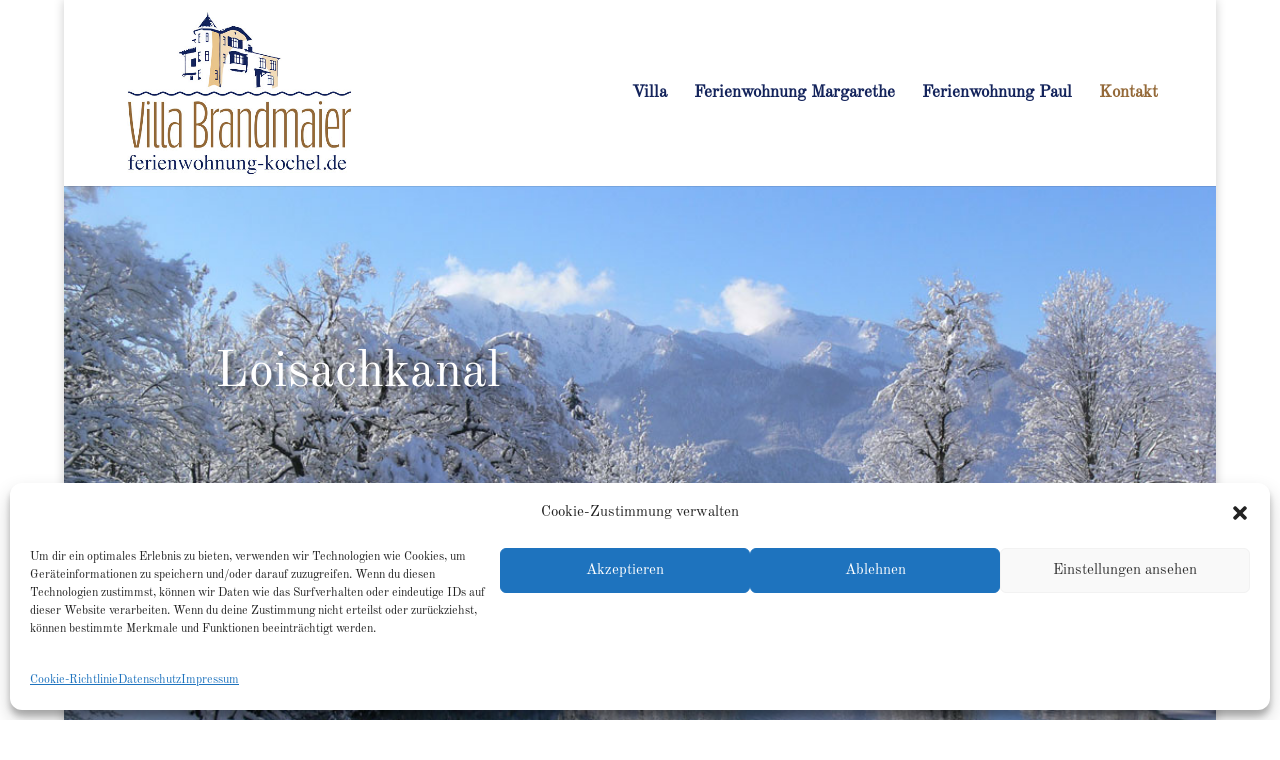

--- FILE ---
content_type: text/css
request_url: https://ferienwohnung-kochel.de/wp-content/et-cache/160/et-core-unified-deferred-160.min.css?ver=1764953178
body_size: 3583
content:
.et_pb_section_1{min-height:561px}.et_pb_section_1.et_pb_section{padding-top:23.4px;padding-right:0px;padding-bottom:0px;padding-left:0px;margin-top:-58px;background-color:#ffffff!important}.et_pb_contact_form_0.et_pb_contact_form_container h1,.et_pb_contact_form_0.et_pb_contact_form_container h2.et_pb_contact_main_title,.et_pb_contact_form_0.et_pb_contact_form_container h3.et_pb_contact_main_title,.et_pb_contact_form_0.et_pb_contact_form_container h4.et_pb_contact_main_title,.et_pb_contact_form_0.et_pb_contact_form_container h5.et_pb_contact_main_title,.et_pb_contact_form_0.et_pb_contact_form_container h6.et_pb_contact_main_title,.et_pb_text_0.et_pb_text{color:#13235b!important}.et_pb_contact_form_0.et_pb_contact_form_container .input,.et_pb_contact_form_0.et_pb_contact_form_container .input::placeholder,.et_pb_contact_form_0.et_pb_contact_form_container .input[type=checkbox]+label,.et_pb_contact_form_0.et_pb_contact_form_container .input[type=radio]+label{font-family:'Old Standard TT',sans-serif;font-weight:700;font-size:17px}.et_pb_contact_form_0.et_pb_contact_form_container .input::-webkit-input-placeholder{font-family:'Old Standard TT',sans-serif;font-weight:700;font-size:17px}.et_pb_contact_form_0.et_pb_contact_form_container .input::-moz-placeholder{font-family:'Old Standard TT',sans-serif;font-weight:700;font-size:17px}.et_pb_contact_form_0.et_pb_contact_form_container .input:-ms-input-placeholder{font-family:'Old Standard TT',sans-serif;font-weight:700;font-size:17px}.et_pb_contact_form_0.et_pb_contact_form_container .input,.et_pb_contact_form_0.et_pb_contact_form_container .input[type="checkbox"]+label i,.et_pb_contact_form_0.et_pb_contact_form_container .input[type="radio"]+label i{border-radius:10px 10px 10px 10px;overflow:hidden;border-width:1px;border-color:#13235b}body #page-container .et_pb_section .et_pb_contact_form_0.et_pb_contact_form_container.et_pb_module .et_pb_button{color:#13235b!important;border-width:1px!important;border-radius:10px;font-size:16px;font-weight:600!important;background-color:#ffffff!important}body #page-container .et_pb_section .et_pb_contact_form_0.et_pb_contact_form_container.et_pb_module .et_pb_button:after{font-size:1.6em}body.et_button_custom_icon #page-container .et_pb_contact_form_0.et_pb_contact_form_container.et_pb_module .et_pb_button:after{font-size:16px}.et_pb_contact_form_0 .input,.et_pb_contact_form_0 .input[type="checkbox"]+label i,.et_pb_contact_form_0 .input[type="radio"]+label i{background-color:#ffffff}.et_pb_contact_form_0 .input,.et_pb_contact_form_0 .input[type="checkbox"]+label,.et_pb_contact_form_0 .input[type="radio"]+label,.et_pb_contact_form_0 .input[type="checkbox"]:checked+label i:before,.et_pb_contact_form_0 .input::placeholder{color:#13235b}.et_pb_contact_form_0 .input::-webkit-input-placeholder{color:#13235b}.et_pb_contact_form_0 .input::-moz-placeholder{color:#13235b}.et_pb_contact_form_0 .input::-ms-input-placeholder{color:#13235b}.et_pb_contact_form_0 .input[type="radio"]:checked+label i:before{background-color:#13235b}.et_pb_text_0{padding-right:0px!important}@media only screen and (max-width:980px){body #page-container .et_pb_section .et_pb_contact_form_0.et_pb_contact_form_container.et_pb_module .et_pb_button:after{display:inline-block;opacity:0}body #page-container .et_pb_section .et_pb_contact_form_0.et_pb_contact_form_container.et_pb_module .et_pb_button:hover:after{opacity:1}}@media only screen and (max-width:767px){body #page-container .et_pb_section .et_pb_contact_form_0.et_pb_contact_form_container.et_pb_module .et_pb_button:after{display:inline-block;opacity:0}body #page-container .et_pb_section .et_pb_contact_form_0.et_pb_contact_form_container.et_pb_module .et_pb_button:hover:after{opacity:1}}